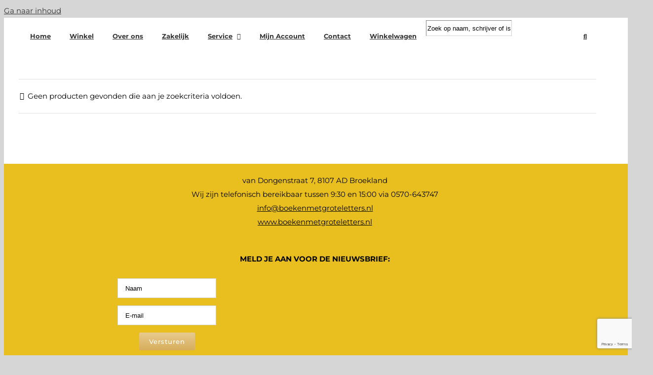

--- FILE ---
content_type: text/html; charset=utf-8
request_url: https://www.google.com/recaptcha/api2/anchor?ar=1&k=6LdhZVYcAAAAAJKe9aE04sM28ET47dne7NOU3deb&co=aHR0cHM6Ly9ib2VrZW5tZXRncm90ZWxldHRlcnMubmw6NDQz&hl=en&v=PoyoqOPhxBO7pBk68S4YbpHZ&size=invisible&anchor-ms=20000&execute-ms=30000&cb=b6h2uijdvzqd
body_size: 48645
content:
<!DOCTYPE HTML><html dir="ltr" lang="en"><head><meta http-equiv="Content-Type" content="text/html; charset=UTF-8">
<meta http-equiv="X-UA-Compatible" content="IE=edge">
<title>reCAPTCHA</title>
<style type="text/css">
/* cyrillic-ext */
@font-face {
  font-family: 'Roboto';
  font-style: normal;
  font-weight: 400;
  font-stretch: 100%;
  src: url(//fonts.gstatic.com/s/roboto/v48/KFO7CnqEu92Fr1ME7kSn66aGLdTylUAMa3GUBHMdazTgWw.woff2) format('woff2');
  unicode-range: U+0460-052F, U+1C80-1C8A, U+20B4, U+2DE0-2DFF, U+A640-A69F, U+FE2E-FE2F;
}
/* cyrillic */
@font-face {
  font-family: 'Roboto';
  font-style: normal;
  font-weight: 400;
  font-stretch: 100%;
  src: url(//fonts.gstatic.com/s/roboto/v48/KFO7CnqEu92Fr1ME7kSn66aGLdTylUAMa3iUBHMdazTgWw.woff2) format('woff2');
  unicode-range: U+0301, U+0400-045F, U+0490-0491, U+04B0-04B1, U+2116;
}
/* greek-ext */
@font-face {
  font-family: 'Roboto';
  font-style: normal;
  font-weight: 400;
  font-stretch: 100%;
  src: url(//fonts.gstatic.com/s/roboto/v48/KFO7CnqEu92Fr1ME7kSn66aGLdTylUAMa3CUBHMdazTgWw.woff2) format('woff2');
  unicode-range: U+1F00-1FFF;
}
/* greek */
@font-face {
  font-family: 'Roboto';
  font-style: normal;
  font-weight: 400;
  font-stretch: 100%;
  src: url(//fonts.gstatic.com/s/roboto/v48/KFO7CnqEu92Fr1ME7kSn66aGLdTylUAMa3-UBHMdazTgWw.woff2) format('woff2');
  unicode-range: U+0370-0377, U+037A-037F, U+0384-038A, U+038C, U+038E-03A1, U+03A3-03FF;
}
/* math */
@font-face {
  font-family: 'Roboto';
  font-style: normal;
  font-weight: 400;
  font-stretch: 100%;
  src: url(//fonts.gstatic.com/s/roboto/v48/KFO7CnqEu92Fr1ME7kSn66aGLdTylUAMawCUBHMdazTgWw.woff2) format('woff2');
  unicode-range: U+0302-0303, U+0305, U+0307-0308, U+0310, U+0312, U+0315, U+031A, U+0326-0327, U+032C, U+032F-0330, U+0332-0333, U+0338, U+033A, U+0346, U+034D, U+0391-03A1, U+03A3-03A9, U+03B1-03C9, U+03D1, U+03D5-03D6, U+03F0-03F1, U+03F4-03F5, U+2016-2017, U+2034-2038, U+203C, U+2040, U+2043, U+2047, U+2050, U+2057, U+205F, U+2070-2071, U+2074-208E, U+2090-209C, U+20D0-20DC, U+20E1, U+20E5-20EF, U+2100-2112, U+2114-2115, U+2117-2121, U+2123-214F, U+2190, U+2192, U+2194-21AE, U+21B0-21E5, U+21F1-21F2, U+21F4-2211, U+2213-2214, U+2216-22FF, U+2308-230B, U+2310, U+2319, U+231C-2321, U+2336-237A, U+237C, U+2395, U+239B-23B7, U+23D0, U+23DC-23E1, U+2474-2475, U+25AF, U+25B3, U+25B7, U+25BD, U+25C1, U+25CA, U+25CC, U+25FB, U+266D-266F, U+27C0-27FF, U+2900-2AFF, U+2B0E-2B11, U+2B30-2B4C, U+2BFE, U+3030, U+FF5B, U+FF5D, U+1D400-1D7FF, U+1EE00-1EEFF;
}
/* symbols */
@font-face {
  font-family: 'Roboto';
  font-style: normal;
  font-weight: 400;
  font-stretch: 100%;
  src: url(//fonts.gstatic.com/s/roboto/v48/KFO7CnqEu92Fr1ME7kSn66aGLdTylUAMaxKUBHMdazTgWw.woff2) format('woff2');
  unicode-range: U+0001-000C, U+000E-001F, U+007F-009F, U+20DD-20E0, U+20E2-20E4, U+2150-218F, U+2190, U+2192, U+2194-2199, U+21AF, U+21E6-21F0, U+21F3, U+2218-2219, U+2299, U+22C4-22C6, U+2300-243F, U+2440-244A, U+2460-24FF, U+25A0-27BF, U+2800-28FF, U+2921-2922, U+2981, U+29BF, U+29EB, U+2B00-2BFF, U+4DC0-4DFF, U+FFF9-FFFB, U+10140-1018E, U+10190-1019C, U+101A0, U+101D0-101FD, U+102E0-102FB, U+10E60-10E7E, U+1D2C0-1D2D3, U+1D2E0-1D37F, U+1F000-1F0FF, U+1F100-1F1AD, U+1F1E6-1F1FF, U+1F30D-1F30F, U+1F315, U+1F31C, U+1F31E, U+1F320-1F32C, U+1F336, U+1F378, U+1F37D, U+1F382, U+1F393-1F39F, U+1F3A7-1F3A8, U+1F3AC-1F3AF, U+1F3C2, U+1F3C4-1F3C6, U+1F3CA-1F3CE, U+1F3D4-1F3E0, U+1F3ED, U+1F3F1-1F3F3, U+1F3F5-1F3F7, U+1F408, U+1F415, U+1F41F, U+1F426, U+1F43F, U+1F441-1F442, U+1F444, U+1F446-1F449, U+1F44C-1F44E, U+1F453, U+1F46A, U+1F47D, U+1F4A3, U+1F4B0, U+1F4B3, U+1F4B9, U+1F4BB, U+1F4BF, U+1F4C8-1F4CB, U+1F4D6, U+1F4DA, U+1F4DF, U+1F4E3-1F4E6, U+1F4EA-1F4ED, U+1F4F7, U+1F4F9-1F4FB, U+1F4FD-1F4FE, U+1F503, U+1F507-1F50B, U+1F50D, U+1F512-1F513, U+1F53E-1F54A, U+1F54F-1F5FA, U+1F610, U+1F650-1F67F, U+1F687, U+1F68D, U+1F691, U+1F694, U+1F698, U+1F6AD, U+1F6B2, U+1F6B9-1F6BA, U+1F6BC, U+1F6C6-1F6CF, U+1F6D3-1F6D7, U+1F6E0-1F6EA, U+1F6F0-1F6F3, U+1F6F7-1F6FC, U+1F700-1F7FF, U+1F800-1F80B, U+1F810-1F847, U+1F850-1F859, U+1F860-1F887, U+1F890-1F8AD, U+1F8B0-1F8BB, U+1F8C0-1F8C1, U+1F900-1F90B, U+1F93B, U+1F946, U+1F984, U+1F996, U+1F9E9, U+1FA00-1FA6F, U+1FA70-1FA7C, U+1FA80-1FA89, U+1FA8F-1FAC6, U+1FACE-1FADC, U+1FADF-1FAE9, U+1FAF0-1FAF8, U+1FB00-1FBFF;
}
/* vietnamese */
@font-face {
  font-family: 'Roboto';
  font-style: normal;
  font-weight: 400;
  font-stretch: 100%;
  src: url(//fonts.gstatic.com/s/roboto/v48/KFO7CnqEu92Fr1ME7kSn66aGLdTylUAMa3OUBHMdazTgWw.woff2) format('woff2');
  unicode-range: U+0102-0103, U+0110-0111, U+0128-0129, U+0168-0169, U+01A0-01A1, U+01AF-01B0, U+0300-0301, U+0303-0304, U+0308-0309, U+0323, U+0329, U+1EA0-1EF9, U+20AB;
}
/* latin-ext */
@font-face {
  font-family: 'Roboto';
  font-style: normal;
  font-weight: 400;
  font-stretch: 100%;
  src: url(//fonts.gstatic.com/s/roboto/v48/KFO7CnqEu92Fr1ME7kSn66aGLdTylUAMa3KUBHMdazTgWw.woff2) format('woff2');
  unicode-range: U+0100-02BA, U+02BD-02C5, U+02C7-02CC, U+02CE-02D7, U+02DD-02FF, U+0304, U+0308, U+0329, U+1D00-1DBF, U+1E00-1E9F, U+1EF2-1EFF, U+2020, U+20A0-20AB, U+20AD-20C0, U+2113, U+2C60-2C7F, U+A720-A7FF;
}
/* latin */
@font-face {
  font-family: 'Roboto';
  font-style: normal;
  font-weight: 400;
  font-stretch: 100%;
  src: url(//fonts.gstatic.com/s/roboto/v48/KFO7CnqEu92Fr1ME7kSn66aGLdTylUAMa3yUBHMdazQ.woff2) format('woff2');
  unicode-range: U+0000-00FF, U+0131, U+0152-0153, U+02BB-02BC, U+02C6, U+02DA, U+02DC, U+0304, U+0308, U+0329, U+2000-206F, U+20AC, U+2122, U+2191, U+2193, U+2212, U+2215, U+FEFF, U+FFFD;
}
/* cyrillic-ext */
@font-face {
  font-family: 'Roboto';
  font-style: normal;
  font-weight: 500;
  font-stretch: 100%;
  src: url(//fonts.gstatic.com/s/roboto/v48/KFO7CnqEu92Fr1ME7kSn66aGLdTylUAMa3GUBHMdazTgWw.woff2) format('woff2');
  unicode-range: U+0460-052F, U+1C80-1C8A, U+20B4, U+2DE0-2DFF, U+A640-A69F, U+FE2E-FE2F;
}
/* cyrillic */
@font-face {
  font-family: 'Roboto';
  font-style: normal;
  font-weight: 500;
  font-stretch: 100%;
  src: url(//fonts.gstatic.com/s/roboto/v48/KFO7CnqEu92Fr1ME7kSn66aGLdTylUAMa3iUBHMdazTgWw.woff2) format('woff2');
  unicode-range: U+0301, U+0400-045F, U+0490-0491, U+04B0-04B1, U+2116;
}
/* greek-ext */
@font-face {
  font-family: 'Roboto';
  font-style: normal;
  font-weight: 500;
  font-stretch: 100%;
  src: url(//fonts.gstatic.com/s/roboto/v48/KFO7CnqEu92Fr1ME7kSn66aGLdTylUAMa3CUBHMdazTgWw.woff2) format('woff2');
  unicode-range: U+1F00-1FFF;
}
/* greek */
@font-face {
  font-family: 'Roboto';
  font-style: normal;
  font-weight: 500;
  font-stretch: 100%;
  src: url(//fonts.gstatic.com/s/roboto/v48/KFO7CnqEu92Fr1ME7kSn66aGLdTylUAMa3-UBHMdazTgWw.woff2) format('woff2');
  unicode-range: U+0370-0377, U+037A-037F, U+0384-038A, U+038C, U+038E-03A1, U+03A3-03FF;
}
/* math */
@font-face {
  font-family: 'Roboto';
  font-style: normal;
  font-weight: 500;
  font-stretch: 100%;
  src: url(//fonts.gstatic.com/s/roboto/v48/KFO7CnqEu92Fr1ME7kSn66aGLdTylUAMawCUBHMdazTgWw.woff2) format('woff2');
  unicode-range: U+0302-0303, U+0305, U+0307-0308, U+0310, U+0312, U+0315, U+031A, U+0326-0327, U+032C, U+032F-0330, U+0332-0333, U+0338, U+033A, U+0346, U+034D, U+0391-03A1, U+03A3-03A9, U+03B1-03C9, U+03D1, U+03D5-03D6, U+03F0-03F1, U+03F4-03F5, U+2016-2017, U+2034-2038, U+203C, U+2040, U+2043, U+2047, U+2050, U+2057, U+205F, U+2070-2071, U+2074-208E, U+2090-209C, U+20D0-20DC, U+20E1, U+20E5-20EF, U+2100-2112, U+2114-2115, U+2117-2121, U+2123-214F, U+2190, U+2192, U+2194-21AE, U+21B0-21E5, U+21F1-21F2, U+21F4-2211, U+2213-2214, U+2216-22FF, U+2308-230B, U+2310, U+2319, U+231C-2321, U+2336-237A, U+237C, U+2395, U+239B-23B7, U+23D0, U+23DC-23E1, U+2474-2475, U+25AF, U+25B3, U+25B7, U+25BD, U+25C1, U+25CA, U+25CC, U+25FB, U+266D-266F, U+27C0-27FF, U+2900-2AFF, U+2B0E-2B11, U+2B30-2B4C, U+2BFE, U+3030, U+FF5B, U+FF5D, U+1D400-1D7FF, U+1EE00-1EEFF;
}
/* symbols */
@font-face {
  font-family: 'Roboto';
  font-style: normal;
  font-weight: 500;
  font-stretch: 100%;
  src: url(//fonts.gstatic.com/s/roboto/v48/KFO7CnqEu92Fr1ME7kSn66aGLdTylUAMaxKUBHMdazTgWw.woff2) format('woff2');
  unicode-range: U+0001-000C, U+000E-001F, U+007F-009F, U+20DD-20E0, U+20E2-20E4, U+2150-218F, U+2190, U+2192, U+2194-2199, U+21AF, U+21E6-21F0, U+21F3, U+2218-2219, U+2299, U+22C4-22C6, U+2300-243F, U+2440-244A, U+2460-24FF, U+25A0-27BF, U+2800-28FF, U+2921-2922, U+2981, U+29BF, U+29EB, U+2B00-2BFF, U+4DC0-4DFF, U+FFF9-FFFB, U+10140-1018E, U+10190-1019C, U+101A0, U+101D0-101FD, U+102E0-102FB, U+10E60-10E7E, U+1D2C0-1D2D3, U+1D2E0-1D37F, U+1F000-1F0FF, U+1F100-1F1AD, U+1F1E6-1F1FF, U+1F30D-1F30F, U+1F315, U+1F31C, U+1F31E, U+1F320-1F32C, U+1F336, U+1F378, U+1F37D, U+1F382, U+1F393-1F39F, U+1F3A7-1F3A8, U+1F3AC-1F3AF, U+1F3C2, U+1F3C4-1F3C6, U+1F3CA-1F3CE, U+1F3D4-1F3E0, U+1F3ED, U+1F3F1-1F3F3, U+1F3F5-1F3F7, U+1F408, U+1F415, U+1F41F, U+1F426, U+1F43F, U+1F441-1F442, U+1F444, U+1F446-1F449, U+1F44C-1F44E, U+1F453, U+1F46A, U+1F47D, U+1F4A3, U+1F4B0, U+1F4B3, U+1F4B9, U+1F4BB, U+1F4BF, U+1F4C8-1F4CB, U+1F4D6, U+1F4DA, U+1F4DF, U+1F4E3-1F4E6, U+1F4EA-1F4ED, U+1F4F7, U+1F4F9-1F4FB, U+1F4FD-1F4FE, U+1F503, U+1F507-1F50B, U+1F50D, U+1F512-1F513, U+1F53E-1F54A, U+1F54F-1F5FA, U+1F610, U+1F650-1F67F, U+1F687, U+1F68D, U+1F691, U+1F694, U+1F698, U+1F6AD, U+1F6B2, U+1F6B9-1F6BA, U+1F6BC, U+1F6C6-1F6CF, U+1F6D3-1F6D7, U+1F6E0-1F6EA, U+1F6F0-1F6F3, U+1F6F7-1F6FC, U+1F700-1F7FF, U+1F800-1F80B, U+1F810-1F847, U+1F850-1F859, U+1F860-1F887, U+1F890-1F8AD, U+1F8B0-1F8BB, U+1F8C0-1F8C1, U+1F900-1F90B, U+1F93B, U+1F946, U+1F984, U+1F996, U+1F9E9, U+1FA00-1FA6F, U+1FA70-1FA7C, U+1FA80-1FA89, U+1FA8F-1FAC6, U+1FACE-1FADC, U+1FADF-1FAE9, U+1FAF0-1FAF8, U+1FB00-1FBFF;
}
/* vietnamese */
@font-face {
  font-family: 'Roboto';
  font-style: normal;
  font-weight: 500;
  font-stretch: 100%;
  src: url(//fonts.gstatic.com/s/roboto/v48/KFO7CnqEu92Fr1ME7kSn66aGLdTylUAMa3OUBHMdazTgWw.woff2) format('woff2');
  unicode-range: U+0102-0103, U+0110-0111, U+0128-0129, U+0168-0169, U+01A0-01A1, U+01AF-01B0, U+0300-0301, U+0303-0304, U+0308-0309, U+0323, U+0329, U+1EA0-1EF9, U+20AB;
}
/* latin-ext */
@font-face {
  font-family: 'Roboto';
  font-style: normal;
  font-weight: 500;
  font-stretch: 100%;
  src: url(//fonts.gstatic.com/s/roboto/v48/KFO7CnqEu92Fr1ME7kSn66aGLdTylUAMa3KUBHMdazTgWw.woff2) format('woff2');
  unicode-range: U+0100-02BA, U+02BD-02C5, U+02C7-02CC, U+02CE-02D7, U+02DD-02FF, U+0304, U+0308, U+0329, U+1D00-1DBF, U+1E00-1E9F, U+1EF2-1EFF, U+2020, U+20A0-20AB, U+20AD-20C0, U+2113, U+2C60-2C7F, U+A720-A7FF;
}
/* latin */
@font-face {
  font-family: 'Roboto';
  font-style: normal;
  font-weight: 500;
  font-stretch: 100%;
  src: url(//fonts.gstatic.com/s/roboto/v48/KFO7CnqEu92Fr1ME7kSn66aGLdTylUAMa3yUBHMdazQ.woff2) format('woff2');
  unicode-range: U+0000-00FF, U+0131, U+0152-0153, U+02BB-02BC, U+02C6, U+02DA, U+02DC, U+0304, U+0308, U+0329, U+2000-206F, U+20AC, U+2122, U+2191, U+2193, U+2212, U+2215, U+FEFF, U+FFFD;
}
/* cyrillic-ext */
@font-face {
  font-family: 'Roboto';
  font-style: normal;
  font-weight: 900;
  font-stretch: 100%;
  src: url(//fonts.gstatic.com/s/roboto/v48/KFO7CnqEu92Fr1ME7kSn66aGLdTylUAMa3GUBHMdazTgWw.woff2) format('woff2');
  unicode-range: U+0460-052F, U+1C80-1C8A, U+20B4, U+2DE0-2DFF, U+A640-A69F, U+FE2E-FE2F;
}
/* cyrillic */
@font-face {
  font-family: 'Roboto';
  font-style: normal;
  font-weight: 900;
  font-stretch: 100%;
  src: url(//fonts.gstatic.com/s/roboto/v48/KFO7CnqEu92Fr1ME7kSn66aGLdTylUAMa3iUBHMdazTgWw.woff2) format('woff2');
  unicode-range: U+0301, U+0400-045F, U+0490-0491, U+04B0-04B1, U+2116;
}
/* greek-ext */
@font-face {
  font-family: 'Roboto';
  font-style: normal;
  font-weight: 900;
  font-stretch: 100%;
  src: url(//fonts.gstatic.com/s/roboto/v48/KFO7CnqEu92Fr1ME7kSn66aGLdTylUAMa3CUBHMdazTgWw.woff2) format('woff2');
  unicode-range: U+1F00-1FFF;
}
/* greek */
@font-face {
  font-family: 'Roboto';
  font-style: normal;
  font-weight: 900;
  font-stretch: 100%;
  src: url(//fonts.gstatic.com/s/roboto/v48/KFO7CnqEu92Fr1ME7kSn66aGLdTylUAMa3-UBHMdazTgWw.woff2) format('woff2');
  unicode-range: U+0370-0377, U+037A-037F, U+0384-038A, U+038C, U+038E-03A1, U+03A3-03FF;
}
/* math */
@font-face {
  font-family: 'Roboto';
  font-style: normal;
  font-weight: 900;
  font-stretch: 100%;
  src: url(//fonts.gstatic.com/s/roboto/v48/KFO7CnqEu92Fr1ME7kSn66aGLdTylUAMawCUBHMdazTgWw.woff2) format('woff2');
  unicode-range: U+0302-0303, U+0305, U+0307-0308, U+0310, U+0312, U+0315, U+031A, U+0326-0327, U+032C, U+032F-0330, U+0332-0333, U+0338, U+033A, U+0346, U+034D, U+0391-03A1, U+03A3-03A9, U+03B1-03C9, U+03D1, U+03D5-03D6, U+03F0-03F1, U+03F4-03F5, U+2016-2017, U+2034-2038, U+203C, U+2040, U+2043, U+2047, U+2050, U+2057, U+205F, U+2070-2071, U+2074-208E, U+2090-209C, U+20D0-20DC, U+20E1, U+20E5-20EF, U+2100-2112, U+2114-2115, U+2117-2121, U+2123-214F, U+2190, U+2192, U+2194-21AE, U+21B0-21E5, U+21F1-21F2, U+21F4-2211, U+2213-2214, U+2216-22FF, U+2308-230B, U+2310, U+2319, U+231C-2321, U+2336-237A, U+237C, U+2395, U+239B-23B7, U+23D0, U+23DC-23E1, U+2474-2475, U+25AF, U+25B3, U+25B7, U+25BD, U+25C1, U+25CA, U+25CC, U+25FB, U+266D-266F, U+27C0-27FF, U+2900-2AFF, U+2B0E-2B11, U+2B30-2B4C, U+2BFE, U+3030, U+FF5B, U+FF5D, U+1D400-1D7FF, U+1EE00-1EEFF;
}
/* symbols */
@font-face {
  font-family: 'Roboto';
  font-style: normal;
  font-weight: 900;
  font-stretch: 100%;
  src: url(//fonts.gstatic.com/s/roboto/v48/KFO7CnqEu92Fr1ME7kSn66aGLdTylUAMaxKUBHMdazTgWw.woff2) format('woff2');
  unicode-range: U+0001-000C, U+000E-001F, U+007F-009F, U+20DD-20E0, U+20E2-20E4, U+2150-218F, U+2190, U+2192, U+2194-2199, U+21AF, U+21E6-21F0, U+21F3, U+2218-2219, U+2299, U+22C4-22C6, U+2300-243F, U+2440-244A, U+2460-24FF, U+25A0-27BF, U+2800-28FF, U+2921-2922, U+2981, U+29BF, U+29EB, U+2B00-2BFF, U+4DC0-4DFF, U+FFF9-FFFB, U+10140-1018E, U+10190-1019C, U+101A0, U+101D0-101FD, U+102E0-102FB, U+10E60-10E7E, U+1D2C0-1D2D3, U+1D2E0-1D37F, U+1F000-1F0FF, U+1F100-1F1AD, U+1F1E6-1F1FF, U+1F30D-1F30F, U+1F315, U+1F31C, U+1F31E, U+1F320-1F32C, U+1F336, U+1F378, U+1F37D, U+1F382, U+1F393-1F39F, U+1F3A7-1F3A8, U+1F3AC-1F3AF, U+1F3C2, U+1F3C4-1F3C6, U+1F3CA-1F3CE, U+1F3D4-1F3E0, U+1F3ED, U+1F3F1-1F3F3, U+1F3F5-1F3F7, U+1F408, U+1F415, U+1F41F, U+1F426, U+1F43F, U+1F441-1F442, U+1F444, U+1F446-1F449, U+1F44C-1F44E, U+1F453, U+1F46A, U+1F47D, U+1F4A3, U+1F4B0, U+1F4B3, U+1F4B9, U+1F4BB, U+1F4BF, U+1F4C8-1F4CB, U+1F4D6, U+1F4DA, U+1F4DF, U+1F4E3-1F4E6, U+1F4EA-1F4ED, U+1F4F7, U+1F4F9-1F4FB, U+1F4FD-1F4FE, U+1F503, U+1F507-1F50B, U+1F50D, U+1F512-1F513, U+1F53E-1F54A, U+1F54F-1F5FA, U+1F610, U+1F650-1F67F, U+1F687, U+1F68D, U+1F691, U+1F694, U+1F698, U+1F6AD, U+1F6B2, U+1F6B9-1F6BA, U+1F6BC, U+1F6C6-1F6CF, U+1F6D3-1F6D7, U+1F6E0-1F6EA, U+1F6F0-1F6F3, U+1F6F7-1F6FC, U+1F700-1F7FF, U+1F800-1F80B, U+1F810-1F847, U+1F850-1F859, U+1F860-1F887, U+1F890-1F8AD, U+1F8B0-1F8BB, U+1F8C0-1F8C1, U+1F900-1F90B, U+1F93B, U+1F946, U+1F984, U+1F996, U+1F9E9, U+1FA00-1FA6F, U+1FA70-1FA7C, U+1FA80-1FA89, U+1FA8F-1FAC6, U+1FACE-1FADC, U+1FADF-1FAE9, U+1FAF0-1FAF8, U+1FB00-1FBFF;
}
/* vietnamese */
@font-face {
  font-family: 'Roboto';
  font-style: normal;
  font-weight: 900;
  font-stretch: 100%;
  src: url(//fonts.gstatic.com/s/roboto/v48/KFO7CnqEu92Fr1ME7kSn66aGLdTylUAMa3OUBHMdazTgWw.woff2) format('woff2');
  unicode-range: U+0102-0103, U+0110-0111, U+0128-0129, U+0168-0169, U+01A0-01A1, U+01AF-01B0, U+0300-0301, U+0303-0304, U+0308-0309, U+0323, U+0329, U+1EA0-1EF9, U+20AB;
}
/* latin-ext */
@font-face {
  font-family: 'Roboto';
  font-style: normal;
  font-weight: 900;
  font-stretch: 100%;
  src: url(//fonts.gstatic.com/s/roboto/v48/KFO7CnqEu92Fr1ME7kSn66aGLdTylUAMa3KUBHMdazTgWw.woff2) format('woff2');
  unicode-range: U+0100-02BA, U+02BD-02C5, U+02C7-02CC, U+02CE-02D7, U+02DD-02FF, U+0304, U+0308, U+0329, U+1D00-1DBF, U+1E00-1E9F, U+1EF2-1EFF, U+2020, U+20A0-20AB, U+20AD-20C0, U+2113, U+2C60-2C7F, U+A720-A7FF;
}
/* latin */
@font-face {
  font-family: 'Roboto';
  font-style: normal;
  font-weight: 900;
  font-stretch: 100%;
  src: url(//fonts.gstatic.com/s/roboto/v48/KFO7CnqEu92Fr1ME7kSn66aGLdTylUAMa3yUBHMdazQ.woff2) format('woff2');
  unicode-range: U+0000-00FF, U+0131, U+0152-0153, U+02BB-02BC, U+02C6, U+02DA, U+02DC, U+0304, U+0308, U+0329, U+2000-206F, U+20AC, U+2122, U+2191, U+2193, U+2212, U+2215, U+FEFF, U+FFFD;
}

</style>
<link rel="stylesheet" type="text/css" href="https://www.gstatic.com/recaptcha/releases/PoyoqOPhxBO7pBk68S4YbpHZ/styles__ltr.css">
<script nonce="-q1MYHSlwVGyy9MzDHTBTQ" type="text/javascript">window['__recaptcha_api'] = 'https://www.google.com/recaptcha/api2/';</script>
<script type="text/javascript" src="https://www.gstatic.com/recaptcha/releases/PoyoqOPhxBO7pBk68S4YbpHZ/recaptcha__en.js" nonce="-q1MYHSlwVGyy9MzDHTBTQ">
      
    </script></head>
<body><div id="rc-anchor-alert" class="rc-anchor-alert"></div>
<input type="hidden" id="recaptcha-token" value="[base64]">
<script type="text/javascript" nonce="-q1MYHSlwVGyy9MzDHTBTQ">
      recaptcha.anchor.Main.init("[\x22ainput\x22,[\x22bgdata\x22,\x22\x22,\[base64]/[base64]/[base64]/[base64]/[base64]/[base64]/[base64]/[base64]/[base64]/[base64]\\u003d\x22,\[base64]\x22,\[base64]/DgCrCvsO0wrZCw6XCs1wew5TDsTMhcMK3V2LDuWLDgT3DmgHCv8K6w7kDU8K1acOqOcK1M8O9woXCksKbw7VEw4h1w7h2Tm3DjGzDhsKHbsOmw5kEw7bDnU7Dg8OkAnE5H8OKK8K8A2zCsMOPPyofOsO3wo5OHHXDgklHwo0Ka8K+C2Q3w4/[base64]/Y8K9EcO7wo3DjU7CnDDClMOZfsO1QA7Cg8Kqwr3CqVkSwoJzw5EBJsKUwrEgWi/CqVYsXxdSQMKnwoHCtSlJeEQfwpnCkcKQXcOewrrDvXHDm2zCtMOEwq8AWTt5w704GsKZMcOCw57DonIqccK+wp1XYcOewq/Dvh/[base64]/DqkpVw6zCkg3DhhzDiMOVwqkyf2bCn8KqYh1zwrQ3wp8ww63ClcK/VBpuwoLCisKsw74RZWLDksO8w4DChUhhw4vDkcK+HjBxdcOtFsOxw4nDtiPDlsOcwpXCucODFsO5VcKlAMOww63Ct0XDlFZEwpvCp35ULQJawqAoVFc5wqTCt3LDqcKsKcORa8OcT8OdwrXCncKCdMOvwqjCmsOoeMOhw4/DpMKbLRzDpTXDrUnDmQp2RSEEwobDlD3CpMOHw4fCjsKywoVJD8KgwopOEDBywplVw4R7wpLDoXYowpXCmzMHN8OowpDCrMKyR37CjMOQCsOCLsKNOA0WMHfDssKoBsK0woNrw5PCojU4wowLw7/CtsKyaT5tRD84wo3DhR/Dpm3ClW3DrsOxMcKew5zDiALDnsKidhDChjguw6M3a8KJwp/DusKeLsO2wq/CgsKJX0XCvEzCuCjCkEnDgzwow7AsZcOcAsK8w7MuVMKfwovCi8KYw6w9BVrDk8OYG0MfMcOQdcOIfgnCrEXCrsOzw5QpOVrCrlV4wrkWDcObQHdBwo3CmcO7AcKRwpbCvClgLcKJcnkBRcKvUWTDkMOJUHPDosK9wp11XsKzw5bDl8OcE1wPRRfDiU0FP8K6TG/ClMOhwr7CvsO4IsKcw7FFVsK5e8K3eTQcLT/DsVUbwr12wprDocOjI8O0QcO3e19adijCi2QMwqfCiHLDuQtoe3gfw4hTY8K7w6pzfljCr8KBfsKDE8O1BMK7ck9YTijDk3HDisO1VMKPe8ORw4XCnR/DjsOZZyFSOH7Ct8KVSxYgE0IlFMKMw6zDkgnDohPDvTJtwqEuwpnDix/ClhVbYsO5w5zDs0fDssK4AzbCkQF/wq/CkMOzwpM6wrAYXsK8wpLDkMOqfXhiaTPCsBUWwok/wqNaGcKzw7zDqcOMw5gjw7cybz0aU3bCrsK7JRjDt8OjRMKXXDfCm8Kiw4/Dv8OIF8Oiwp8YERcVwrfDrcOnVFPDpcOUw7LCkcOuwrYyMcOISFw2OWxJF8OMWsKmcMOYdj3CsFXDhMOfw61KZRbDjcOJw7PDgSVSR8O4w6R1w6ROwq5DwpfCvyYQQxTCjVHDscOKHMKgwotywpvCucORwpPDlMKPN3x1GUjDiVYQwpzDpCh4FsO4GcKfw6DDmsO/wqLDuMKcwrg/SsOhwqbCtcKRXMKjw4o/d8KiwrrCpMOASMOIEwHCjj/Dj8Osw41ZfU0zYsKfw5zCucK8wq1Tw6AIw6YqwrQnwrw6w4UTJMKrDkQRwo/CgsOkwqTCusKeJjEFwovClsOzw71GXQrDlsOGwqMQfMKkailOLMK4CA1Ew6JVGcOaAghSVcK+wrdxG8KNbxLCmWQcw45dwpHDv8Ouw77CuVnCi8KTBsKHwrXCvcKnWADDlsKGwqrCvDfCklc/w77DhiUBw7F1TRrCpcKiwrbDrmPCpG3CscKwwo1tw7A8w5A2wp8ZwqXDoTocHsOrR8OLw5rCkA5dw4JPwr8LIMODwrTCuA/CtcK2MsOGVcKVwrXDnHPDriB/wr7CscO4w6IswoVBw6bCqsO+Tg7Drlp7J2bCjDXCnj7CvRtYADfCksKmBjlUwqDCnUvDjMOBJcKaNlFZVsOtfMK4w6zCkH/Cr8KePsOMw5HCjMKnw6hsGXPClcKvw5Jxw4nDq8OIOcK9X8Ksw4vDi8OOwpsedMOOSsK/a8Oowokww6ZmZWh1fxfCocKeJWrDiMOJw7hvw4XDhcO0ZELDqHtiwpHCkCwELVALJMKNasK7aEl6w4/[base64]/Dm0/DomLCk8OBwqVDfVECw55UZ8K5Z2ELwr8qMMKiw5XCpDlcbsKYWcK8JcKHOsOzbSjDgAPClsKdfsKCUVhow6FeBgHDr8Kww7QSaMKHFMKPw6/DpkfCiw3DqyxuI8K2EcKqwovDjW7CuSk2UADDrkE9w599wqpSwqzCj3/ChMOILDDCi8OSwqxEGMK2wqbDoEjCkcKTwr4Tw69dWsKQKMOSIMK2e8KcNsOEWnTCnmPChcOdw4HDqTPCqiIaw40KNX7DtMKiwq3CosOudVvDoC/[base64]/[base64]/w5VcaDpow514wrlrfQQKBEnCkcKYbkLDtsKewojCrzTDvcKnwpfDmikRbTACw6fDkMKyM0kaw4NFCmYMBAfDti4Fwo/CsMOaE0FpSUxSw6jCswzDmxTDksOPwo7DjQhLw6Z0w5AndMO2w7PDnXNCwoYpBldBw54tKcOyKg7DhzU6w7Asw6/[base64]/[base64]/DosOVIHxPw5fCrcOvwqtaw73Cv8OMwrLDlMKHGlvDoVvCilLCpEXCg8KybnbDjlJYVsOWw6ZKKMKDdMKgw7A+w5LCln/DmCBkw4jCjcO0w6MxdMKOHw8YG8OsGWHCsCPDi8OPaCQjdcKNX2UxwqJXPTHDpVQcEinCscOqwoYASGzCj3/Cq2HCtSAaw6l1w5vCh8KJwrnDpMOyw7XDgUrDnMO9A1TDusKtGcOmw5QjO8KGNcO6w7V2wrE8FSfCly/DtEt6ZcOJJDvCnhbDhiofXy8tw4Y5w6JiwqU9w4XDvGXDrsKbw4kNXMKpfmfCkFRUwpLDjsOwA1ZRYcKhPMO8WUbDjMKnLj1xw68yEsKST8KJZ09DFcK6w4PDgHsswr0BworCpEHCky3CsQUOYVDCpcOxwrHCssOKSUXCg8OvFQ83QEEkw5PCqMKna8KzaA/[base64]/DrU1qGcOtwqo+w5ZUOsKyZDhjwonCkTR7aTscw57Dk8KkJTXCrcKPwobDk8OKw6AeAEE9wpPCp8K3w65eIsK9w43DqMKZL8KAw7LCvsKwwqbCs1AADcK/wptGw5lQP8KVwqrCmcKIAhXCmsOLcSjCg8KuXBXCu8K9w6/CgmzDuwfCgMOuwoNiw4/CncO0JU3CjyjCrV7Dv8O1woXDtTPDolwxw6w/PsOUBsO9wqLDlRbDozjDjQbDkDdTCUBJwpEhwprCvSU3QMOlAcOqw5BrUw0Cwrw1LnvClSfCpsKKwrnDpcKrw7c5wo9XwolJWsOGw7UawqrDscOew6xBw5HDpsKpA8OeLMK+AMKyaSwhwr1Ew6B1BcKCwo1/eljCn8KFFcONbFPDn8K/wonCl3vDrsKGw6gUw4kywqIiwoXCjm8AfcK+YXQhM8Kyw7ovQDUFwoTCpRrCiTVEw53Dm0jDqlXCu0x+w6MWwrrDoUlWNGrClEbDgsKswq46wqBJP8Oqw6LDoVHDh8Ovwqpfw4/[base64]/DrcK0amlyVHcWJ8O+wotWw5M/w4AOw7t8w6XCv31pE8Otw4BeacOVwo/CmxU1w7rClG/[base64]/Dp8KVVj/CvVrCtsK1wq8tQcOWIAxFw6Udw4jCs8Kfw6I1HhpvwqLDu8OfIcKWwrbDm8OJw7Zbw6wVKzgZHh7DnMKGXmXChcOzwpLCmkLCjyvCvcKIfMOewpJTwqPDtCtzZF1Vw7nCqQjCm8KIw73Cijc/wrc9wqJmfMOvw5XDgcOUI8Onwphxw7R6w4dVRk4kDw3Ckw3DukjDsMKmEcKuGCM3w7FnL8Omcgh4wrrDo8KHQEnCqMKRH1VFUMK+C8OWKFTDnEg+w71COl/DogIzN2vCgcK3E8OAw53Dv0kIw7U6w500wp3DhD9BwqbDscO+w5hdwpnDscKQw50+esOtw5/DsBAzQsKGFcO5K18SwrhycTrDh8KeTcKWw5oFM8OQUD3CkhPDtsOnwpHCt8KGwpVNEsKtV8K1wq7Dt8Kxw7Jkw73CuDLCt8Omwo9oVDlvZAkTwpnDtcOaNsOAQsOyCBDCoX/Cs8Kuw6Aaw4oBDsOvUz1hwrrCksKnYytPSXPDlsKwUnHChH1PeMKjQcOcUxZ/wqnDj8OPwofDgBwqYcOTw43CqsK5w6cCw7Jrwr9xwrzDvcO4WcOsZsOWw7wXwqUpA8KwGWcvw5bDqgsew77CoGwewrPClFvCkE0ww43CrsOnw596OSjDo8KZwoopDMO0WcKLw6UJM8OkM0sjaXvDrcKRAMO8ZcO7aC9/DsOyKcKFQlF+ISzDs8K3w4FhTsOfbVYSGkRew4rClsOAUU7Dti/Djg/DkRPCvcKzw5Q3LMOQw4DCljXCnMOKQgvDvXMnXBUQSsKPQsKHcT3Diydkw7UqTwjDuMK2w7/CocOJDScOw73Dn0xkTQTCusKQwrHCsMKVw5DCncOWw4zDscOIw4ZWaVfDqsKOLWoKM8OOw7YIw5jDn8Oyw5zDq0/DhMK9woLDo8KBwpULa8KCNXnDvcKCUMKXbsOBw5nDlBJWwq9UwoIrUsKqFhHDksK3w6XCv3vDvMKJwpPCnsO7TBAqw4bCncK4wqrDn0N/[base64]/CtCvDvl0kw5DDk359cj54HFHDkiRuCsOSZ1vDlsO+wqlrYzROwo4JwrpJKVvCrMKsc3VXSWwfwojCrMKoEDXDsHLDu2ACScOLVMKTw4cwwqLCgcOsw5fChMOdwp82H8K8w6ZmHMK4w4TDtmzCi8OOwr3CsmJiw43CmmjCmRnCg8KWWQ/DqThAw4DDm1cew6HCo8Kcw5zDgGrChMOGwpMDwpHCnljDvsKeaQsLw6PDog7DlcK2Q8KFWcOrFCLDqElJXsOJRMKvKU3Cp8Kfw6I1H1rDlhwxQMKZw6vDnMKWH8OhZsOUMsKtw7LCnEzDvyHDhMKucsK/woN4woDCgClndBHDohXCuVt8VVJlwrvDhUbDvcK6Lz/DgcO7bcKbdsKYcTjCuMOgwozDpMO2CjLClkLDrW8Ow5rCrMKNw4DCv8KJwqN0ZifCvsKyw6pKEMOMw63DoR7DvMOAwrDDlk9WZ8ORwpMbIcKpwo/DtFR9DF/DkWMSw5nDssK8w7wPAzLCvktaw7TCvCMXfh3Di2dZEMO1w7h+J8OgQRJ9w5vCmMKgw57Dk8OGw7zCvlDDm8KLw6vCt0TDtsKiw6vCgMKRw7wEBTjDn8OQw7zDqsOAPjMBHnLDt8Osw40WW8Oke8Oiw5wWZMOnw7N7woHDocOTwo/DmcK6wrXCpHjDkw/[base64]/fQs4w5LCssO3eMO6wrXDj8OiIsOcw5ZicMO7Bh3Ci1nDnFPCh8Kowr7CjgUawqgWSsKHG8K7S8OFMMOZAGjDv8Oqw5VnCi3CsAxIw43Dkxllw4gYfltzwq0mwp9rwq3CrsKSSMO3TRYPwqkePMKGw53CgMK6YzvCln8MwqU7w53DjMKcB1jCkcK/aXrDsMO1wqfCtsK6wqPDr8KtbcKXDV3Dk8OOLcKDw5FlZBfDtsKzwp0ee8KkwqLDhBYPQsORdMKkw6LCjcKWEXzCkMKIHsKCw43CiQjCgj/Dl8OJDy49wr/[base64]/[base64]/IsKLfALCs1DCgBTCgsKhOyfCm8KUD2wfwpPCmTfCncKvwprCnxDDl39+wolWbcKZS1MGw5k3BxXDn8K4w4tHwo8UOHXCqlBEwo93wp7Crm/Co8Kxw5Bcdi3DqRLDusKpAsKiwqdTw5kTKsKzw7zChUjCuxLDrcKLb8KESinDkCN5fcOIAwVDw5/CrMObCxnDq8KdwoBGbAHCtsKAw5jDpsKnw7d0PQvCogHCh8O2YWBISMOEM8K+wpfCjcKMJQh+woMdwpHCo8OzRcOpRMK7wrZ9UAnCqj8NdcODwpJxw5nDm8KwR8K0wqTCsTtZTjnCnsKhwrzDqjbDk8ODOMONC8O1HmrDqMO3w53DmsOgw4PCtcK+Dw/DrW1DwqYqdsKRZsOkbCPCri5iVTsEwr7CtWUfWTxfecOqKcKAwqN9wrJLeMKIPh3CixvDl8KTVWjDgxFlAsKEwpXDsH3Dv8KFwrlrQjnDlcO3wqbCqwMYw57DlgPDlcOMw7jDqy7DnlPDtMK8w71LGsOCIsK/w4NLZ1DDhRcjZMOqwocUwqbDkifDo03DvsKOwqTDm0zDt8KIw4HDqMKqVnZVV8KmwpXCqsOhTW/DgVHCl8OORXbCm8KDVcOowpfDo3/DncOYw4XCkSlSw68vw7rCssOmwp/Du0VFIy/DvGXCvMKgCcKKJC5+OwhqX8KzwolMwrDCpmI/w7V+wrJ2GFtQw4EoGyXCnE/DvwJFwpkLw77CgMKLZsK/ASYSwr3ClcOkEgB2woAhw7ZSVwTDqsOXw7VNRsOfwqXDsSF4GcOgwrPDp210wqNyJ8OqclDCrF3Cs8ONw7Bdw5zCsMKKwrrCoMKgUG3DkcKNwpRTa8OPw53DmyF0wo0qHSYOwqpDw4/[base64]/DtMORGcKyw5rCmQXDhMKNMTUwVsKxw47CvyMQRjHDunLCri4Iw4rCh8ODbDDCoQMWB8Kpw73Dvh/DjsOHwoJCwrpnDUQ3eWFRw5LCisKawrNPFk/DohHCjcOgw4fDuRbDnMOACxvDicKRG8KNWMK3wr/CvwnCv8KUw6LChwXDhMOiw77DuMOfw5dpw54BX8OeYgHCusKdwq7Cr2PCtcOGw6XCoiAcPMOpw7nDkhXCsCTCisKrC3jDqwPCnMOxeGnDnHgYR8KFw47DhyIJXjXCs8KUw5Yef30Swr7CiALDph4sF31JwpLCsjkNHXh9AFfDoFZCwp/DqnjCsBrDpcKSwr7DkE0QwqRjVsORw6vDrsKtwrvDml0Aw45ew5/[base64]/DnMKiwqJxwp1sGzpUS8Obwp7DuTQTw4DDk8KLeMK7w5vDhMKSw5HDosO0w6DDi8K3wpnDkjTCiW/DqMKUwpl6J8O4wrIaGEDDvzBfED/[base64]/CosO7SXoXw7bCiMOSV0rDmGgGw7DCnMO0w6TCrHURwqV+KjfCvcKjwrtgwrh/w58rw7fDnRDDoMOUYXzDvmwANhvDpcOMw73CrcK2aWV/[base64]/ZG51wotPwrgRNsKHbcKew7XCsMOFw5V9wobChsO4wrjDlMKEfDfDu1vDvgs8cRVKCl/CnsOyfsKBIMKHDcOlEsOeacOuMMKpw5HDgyIwScKEMHgGw6PCgAfCp8OfworCkXvDji4hw4kfwo3CvWIEwpLCmMK6wqjDoU/DvG7DkRLCgEw8w5/ClE03H8OwXD/DqMOiGMKIw5PDkjoxdcKfEHjCiVzCix9hw4dCw7LCjx7DiXPDulXCnUpGTMOxI8ObIMOgXUrDjsO2w6pEw5nDlsOWwrnCl8OYwq7Cr8Odwp7DhcO3w4Uzb3F1UmjCq8KQFTpAwoI5w7szwp3CgjHCi8OjPiLDsQzChQ/CtW58YBLDlgpyVz8Dwqt7w7syNgDDocO3w5TDssODOCpfw7h3AcKow6wzwpoEU8Kjw4PChxInw7Bswq7Dvxtiw6BowpXDhTfDkWPClsOww7nCksKzCsOzwqXDtUwnwp0DwqRlwp9jQsOAwp5sI0t+JyHDkHvCmcOLw7jCmD7Dp8KUXATDm8K4w4LCosOZw5/CosK3w7c/w5JPw6wUeSJywoIXwoIUw7/Do2vCslV0DRNwwrLDkDtew6jDgMObwo/DsA8MaMKxwpA1wrDDvsOSbcKHBy7CjxLCgkLCjD4nw6xLwpPDpBp/PMOiScO1KcKdw6x5ZEJVDUDDrcOzTDkNwq3CjwfCsyPCtMKNZMOXw4kFwrxrwrMkw5DCjSvCpi1UaUVuZnjDgg/DujfCoDFyO8KSwpguw73Ci0XCm8KLw6bDnsKwchfCqcKLw6B7wrLCg8Kdw6wNV8KmA8Otw7vCrsOYwqxPw60fDsKVwqvCocO2IsKTwqw4GMKnw4hCYRzCsjTDscKVM8O/VsOKwqPDpD8HR8OCcMOywr5mw7NVw68Rw6xjLMOcckfCtGRLw6EyHX1PKkbChcKfwpkYeMOPw7/[base64]/CrcOkc0TDuT16wqxWw61sDVDCs1lHwrnCgMOwwpJow7l/wpTDslxrW8OJwq0IwqUDwo8cLnHCgXzCqHpYw6XCjsK9w4fCr34Cw4JdNwXDkzDDisKQX8O5wpPDhG7Do8OrwpBxwrsBwpdKMlDCo2UbK8OVw4cjdkvDtMKWwrF5wrcATsKtUsKNDgkLwoJVw6Qew7A6wohvw5Mjw7fDlcKIKsK1RsOEwqw+T8K/[base64]/Cqzc8w5EsJ8KtDMOJTsK3QsKHSUbClh9GawtRwqXCv8OLXMOYNFXDv8KkQcObw5V0wp/CjWTCgMO+w4LCmRPCuMOLw6LDklvDkGvChsONw4bDvMKTIMOAMcKFw7hAF8KSwoIBw5/Cr8KgdcOEwofDjmNcwqLDrks7w7ZtwoPCpi4qwqjDj8OXw7VWFMKNc8Ozfg/Cskp7eXkhQcOMIMKNw4xcfFTDrUzDjkXDucOGw6fDjAgZw5vDhHfCi0TDqsO7PcK4Q8KUwo/CpsO3XcKIwpnCiMO+BsOFw51vwqlsJcOAJ8OSUcOQw613XEHDj8KqwqnDqFgLPkjCjMKoccOSwq8mH8Kyw7bCs8K+wrDCisOdwq3DqjfDuMK6TcK3M8O9b8OzwrkUD8ONwrpZw51qw6MIV1rCgcKxU8KHUBTDhsKrw6nCqEI9wr9/[base64]/wrPDvzgzIBNgcsO9VRV5w7nCjV/Dr8KAw4JQwo3CqcKyw6PCrsOLw58OwoXCklBqw5vCrcO5w63CmMOew6fDux4nwo10w4bDqMOzwovDm2/CmMOcw5NqTiwBPn/DqSEJfk7Cqj/DjSkBW8Kmwq3DoErCrERZEMKSwoNoVcOSQTfCtsKKw74tCsOgJhXDssO5w7/DhMOJwo3CjVHChVIZaRQkw6XCscOGSsKKcWAHKcOCw4RVw5rCmMO9woXDhsKEwqvDrsK5AF/CgXInwpkUw4PDlcKoUxvDsGdpwoIRw6jDqcOAw4rCs1UTwonCrzV+wpM0FAfDvcKLw4DCnMOnIhJhbkBPwoLCg8OgOHzDvTRSw7TDuG1MwrbCqsO0VVfDgz/[base64]/[base64]/Dq8Okwp8EwpREAsKWwr07I3VXQ8KBXjjDozjCmsK1wq8kw5I3wobDl3zDoR0YTWYkJMOZw73ChcOcwqthamUOwogTHDPCmmxELyIBw694wpQQDMKxY8OXcGDDrsOlL8OlX8K4YEzCmg9NFEIEwoJSwrY9bVg/[base64]/CjsKow7F1ZFAbKATCqy3Dmy3CscO6w5/DtcOvXcOTTMOUw4oBGcKxw5N2w4Ndw4Mdwpo7DcOFw6zCtC/CssKnZ0QjBcK+w5PCpCJSwpNmZsKMGsOwJTLChFh8BWXCjxlDw6MbYsK9LcKIw7nDtH3CqBnDusKjV8OIwqDConnCt1LCrkvCuDVFB8Kqwq/Cmnc4wrFZw4fCvlpfXHEUGx8jworDuiTDo8O5TAzCn8OjRAVewp8hwotSwql9wr/DjggSw7bDiDLDnMOpKBXDsyZIwp7Dly5+MwfCpCshM8OSVmLDg10jw7XCqcKhwohCNlDCjWNIYMKwKcKswpLDgFvDu0XCjsOmB8Kww4bCvcK4w4tBM1zDlMK8XMOiw4hTFcOrw60QwozClcKeGsKZw7Uzw5EKPMOebBLDsMOrw5B0wo/Cv8KWw6bCg8OFEAvDm8OUCRTCoQ/Dt0nCi8O+w7IsY8Okfk1pECRCEU4ow53ClxUjw6PDnGjDi8KnwpoQw7rCqndVCQTDpgUVRlfCghAOw44nKQLCvcKXwpfClTYSw4Rqw6HDv8KuwobCqnPCgsOjwqUdwpbCpMO8a8KPLE4Vw74iQ8OjSsKVWgBDS8KnwrfCiQ/[base64]/Cjjo2wqTCvzvDmMOxw58sOwnDrsK+wqEdZDnDi8OKHcKWUcOJw4Usw4tnJx/[base64]/DjcO/[base64]/DjMKbw5vCv8OrwqJZw4zCncO3Ew0pOsOFPMOEAGwBwqfDsMOMB8OjUjMQw43ChW/CrmhePsKxVCoSwr/CgMKHw7nDkkRpw4A/wo3DmkHCqi3Ch8ONwobCrSNDccKFwr3CsyzCsgc5w48rwrvClcOAMz9Lw6IZwrHDlMOow6lWB0DDlcOEDMOLAMK/[base64]/ClMKzQB7Ds3HDi8O6UMOGw5Y2w57DvcO+wrciw57DjwdswprCnC/[base64]/Cv8OKFcKpQsKPXcOcX8KsEsKzw7rCiFZ2w5UOJEoiwq5Swp0SMkQkBcOSG8Opw5DCh8K1L1XCly1Jf2DDtS7Ct1jCgsKvYcKxeWrDnRxlUcKCw5PDqcKew70QdgV6wrM+cj/Ci0pfwopVw5EvwqbDo2vCmMKMwojCjhnCvEUbwrfClcKjQcOQS27Cv8KKwrsjw6zDvTMUCMKqD8KTwpofw7B7woQ/GMOhezcOw7/DjsKVw6zCtmHDrcK8wqQGw7okf0E1wqQYEFMZTcOEw4HChxrCgMKvX8Oswqhhw7fDhz5Lw6jDkcK0wpcbMcKSesOwwrRpw4nCksKJC8O/[base64]/[base64]/w4Muw77CksKbbsK4HF43wr/CtQVdVk9Cews/w4BGNMOpw5LDuz7DmlPCmXAoKcOde8KMw6nDi8OtWAjCk8KPXHvDoMOaGsOSKxE/JsO1wo3DosKvworCln/DrsOfPsKJw7nDksKwYcKdE8KNw4dKNUMzw4jDnnHDocOBX2rDtFfCq0wYw6jDkwthDsKEwpzCrUjCvz5Hw5odwofCl1bCowTDiQXCscK+E8Kuw4RTUMKjG1LDkcONwpnDj3cKOsOIwq/DjUnCvShqOMKfblTDgMKycxzDsQTDhcK8IcOvwqtiOh7CtDnCoitFw5PCjwXDtcO4wqAsLDRXagxFDiIsNcOCw78iY3TDp8KUw5LDgsKSw4rDvl3DjsK5wqvDhMOYw7suSlfDvTI2w67DkMOVLMO9w7vDth3CjWYcwoIEwph1ZsOCwofChMOdRDt1LD/DgjZZwprDvcK9w6BxaXvDgEUiw59oRsOvwofCukoew6IuWcOnwro+wrd2fCJJwoMzLB4BFgPCq8Oqw5kuwovCkENUFcKYZcK8wptEHBLCoWAAw7YJQcO2wq0MRhzDjsOTwoAIdVwNw7HCgmY/JWwnwoU9DMKoVMONLEVaXcOTBiLDnUPCsjcyLFRYVMO/w5jCgGFTw4wOL1gswptZbB/CogXCqsOraV5pe8OOBcOYwrUywrHCmsKhXm1Pw67CqX5Qwq8mCMOaThISdCJ1XcKyw6vDvsOjwpjCusOXw4xXwrBeT1/DmMOBaEfCu21BwqFJWMKvwpbCvcK8w7LDj8OCw44DwrMjw43DgsOfA8K7wpvDuXRFSSrCrsOxw5N4w5cgw4kWwpfDr2I3bhxrOG51SsOiK8OOf8K3wqXCksOUYsKHw5kfwpB5w41tLh/CtDomfT3CjwzCl8KFw5fCmFN1AcOxw6vDhcOPZ8O1w5fDvlRbw7/[base64]/Dq8K2w4rCpkEKbWlPwrl/DDHDiFrCsmlMJ3MvMsKFcsK5wqfDp2I0Ew7CgMK2w6DDvSjCvsK7wp7ClBZuwpRcZsOqNgRKfMKbLcOnw5vCmVLCoRY/clvCucK7Ml5za3Zzw4nCnMOvE8O/w4AZw7FVGXVZT8KHWcKNw7PDsMKcNcKywr8Iwo7DsijDpsORwojDvEc3w4Qbw6DDj8KtJXULFsOCIsK5bsOewotIw5AhNRfDhXYuY8K4wqY2wpLDiwbCuEjDmSnCusOzwq/Cu8OmIzszcsODw4LDhcOFw7LCncOLAGzCllfDtcOXWsKsw4J1woHCjcKcwrB0w6N7QR8xw7PCusO0BcOnw6lmwrbCiiTCiQrCq8ODw6TDo8OYJ8K5wr0ywpbChMO/wpIxwrfDi3XDqRrDnEQuwobCuGzCmhxkesKXYMOCwoMOw6nDlcKzE8KWJQJrTsO5wrnCq8OHw4jCqsKXw5DCgMOEA8KqcznCgB/Dg8OQwojCmcO4wonCksKzI8Kjwp4HTnYzLF/DpsKkLMOOwqovwqIFw6fDh8KTw6kNwrzDosKYVcKaw7tvw6s1NMO+Tj7CiH/ChyBKw6vCpMOmEA7Co2o9M0fCisKSQ8O1wpljw6zDvsKuFAF4GMOtPWB9TsOidXzDkSNww5nCkGl2wrvCqRbCsh0mwrsEw7TDlsO4worCsRIjdMOrRMKVaStEXCPCnRPCi8KvwrjDqRxxw47Do8KhGMKPG8Ojd8K/wofCrE7DjcOew6pPw5pnwrzDrTzCqBZrE8O2wqPDosKDwq1FX8KjwojChsOsczvCsRzCsQTDpEsTVHPDh8OJwq19PmzDr353ZF4mw5Bww63CtEtQS8O7wr9xQMK0Oxp2wqZ/[base64]/CkMOQfcORwqbDpsKZw5FkW3Fywr/CniPCgsK+woLCpMKiEMOywrPCsytKw6bDsH5aw4jDjkQ3wpRewpjDnGdrwpN9w4XDk8OFICPCtFnDhwTDtRgew6TDhFLDqxTDt0/ChMKww4rCq3UUcMKZwpbDihUUwrfDixnDoA3CscKvXMKpSl3CrsODw5LDgGDDux0OwoJpwrnDrMKTKsK7WMKTU8OuwrQaw5dOwoIdwpYzwp/Dtg7ChsO6wpnDhsKfwofDmcO4w78RBjvDqCRUw7QZasOBwr5QCsO9bjULwrEzwrlcwp/Dr0PDmiPDoFbDmns6XF14McOlIBbCs8OBw7l6EMKNX8O/w7TCrnrDh8OLWcOuw5YqwpklLSgkw5JXwo0fPsORSsKzWA5Dwr7DusOLw5XChMOhN8Oaw4PDiMOcXMK/IGfDni3CoR/[base64]/[base64]/CrMKjwrRWwq/Dm8O1TTguwofCuWLDncKDwrU5TMKZworDs8KDFgXDq8K3dnHCjxgowqnDuyVew6VTwpF2w5M9w4HDpMOKG8KTw6JSdBhhdcOYw7lmwpM7aiMfNjbDrgnCgGNawprDhSBLNHsZw7xxw5XDr8OKNcKMw4/CmcKDAMOnGcOCwpckw5LCvlJ8wqZkwrFjLsOzwpPDg8OHXQbCusOWwp4CNMO9wqTDlcKUM8OXw7dARS/CkEwIw7zDkmfCisO4YsOnMB17w5LCtSImwohiQsKqFmPDsMK9w7EJw5LCqMOedsOdw7A8FsKcIsK1w5s0w5wYw4nCj8O6wrsLw67CqsKbwoHDqcKDF8ONw7QNaXNtTsKDWEPDvUfCkxDClMKna1xywr1bw4RQwq7CjwIcw4nCosK8w7R/[base64]/DkcKTw4DCvkJSw5/CgG7Ct8O/[base64]/[base64]/GcK/eMKZw4HCoWzCmAnCqh/[base64]/[base64]/DmcK+woLDsVnDlz9AwpwQw4fCo3/Cn8OLw68xGQw3KcOew6bDrn9Dw6bCmMK9YkDDgsOFP8KJwowGwpTDgGMDTGovJUHCjFF7DMOYwrQmw6krwoVrwqnCkcO9w61ebX4oMsKxw4pxUcKFQsOCDCjDs0QGw6PCvlrDgcOqS2/DoMK7wp/CqFocwp/ChsKbYcOzwoLDvWYqASfCmcK7w53Ck8K1Nil4ezouasK1wpjCmcK6w5vChUfCoQnDqsKLwprDi2wwGsKpU8O5aQ5aVcO4w7kMwrc9d1rDj8OoWSRoAsKCwpzCpDBtw5lUBGMTH0nDtkzCncK/w4TDg8OwGE3DrsKWw5TCgMKWAjQACWzCrMOXTVTCtiM3wp1Fw6B9DHHCvMOiw6BWFE8jW8KXw7x/U8K4w6pWbkpBATLChV4qXMK0wppQwojDsUPCnsKAwpcjQ8O7PGRqcEsuw6HCv8OJHMKuw5/CnxxUUUzCnmgDwrNDw7DCinlHUBJ0w5/Cqj8UK305FMO+E8OlwooGw47DglrDoWZSwqzDujQxw43ClQ8cO8OYwr9EwpHDkMONw4DCjsKHO8Oow7nDp3gPwoJFw55/I8KgNMKfw4AKTsOMwo8UwpQDGcKSw5UkERzDksOQwpodw589ccKrIcOLw6rDisOWXiBccSHCvz/CpjDDlMK7c8OLwqvCnMOUMR0HFTHCkAcIDT5HMcKdwogpwrc5aVsQIsKRwoI2RcOdwo55X8OHw6Mpw6rCrQTCvwoPNcKJwqTChsKTw4PDjcOzw6bDpMK6w5/CgsKbw45Tw5ttAMO+VcKUw4p3w4/CshtnJkwZdsO7P2Z9bMKMKjnDuDljCksHwqvCpMONw7PCm8K0ccOiXMKHYH9Gw5JOwr7CnkkKYMKZdljDtm7CiMOzP3/[base64]/Dp3XDoB/[base64]/DgVrDny9gAsOHf11NZ0TDumBNw73DnwnCqcOGLhchw4o4K14Bw6nCj8OrE3PCk0s0UMOuN8K8McKubsKgwrR2wqPCnQYSO2/Du1vDtmXCuG1KS8KIw4FcS8O/AEQGwrPCu8KjJXlAdcOxCsKowqDCjiPCpywuCH1Rw5nCsVXDo2DDrVBsGTlww6/CoW3DjMKHw6Mnw7gkfCN0w75iQkhaC8Oiw4oUw5oGw4J7wobDm8Kbw4/DmRvDmzvCuMKqNlh9bn/ChMOYwr3CshPCoBNNJyDDncOJGsOBw6hhHcKlw7nDosOnN8KLcMKEw6wGw4ofwqRGwonDok3CrgtJVsKLwoIlw4ETOglDwpo4w7bDqcOkw4/CgElsTMOfw5/Ds0cQwpLDn8OfCMKNakrDuh/DngTDtcK4ahrDksOKWsOnwp1LAgQeQC/[base64]/DusKlwoPCjkcjw4lqYV1tAsOCw7TCrm0dLcK7wrLCqG56EU7DiS1QasK9CcKCZTTDqMOGc8KfwrwYw4PDkxHCjy5kISNpM2TCr8OSEErCocKWA8KTJ0N/[base64]/DvC/DpsO7wqrDksOhGyHClcKvfsKVwpzCszTDpMK6EcK+Mm8uZyY4IcK7wofCjALCj8KJBMOQw4LCoCrCkMO2wo8Zw4Qiw6kcZ8KqDgnCtMK1w63CjsKYw7AEwqt7EhXDuCArH8OiwrDCk27DrMOuT8OQUcOew5liw6vDvBHDslMFa8KseMOUOlp/BsK0IcO2woMSDcOiXDjDosKrw5HDnMKyVWDCpGkhUMKdAUDDnsOBw6sjw7J/[base64]/[base64]/DkcKIw4M4dELCvQx8w7kQw5XDksOew7k6Z3JWwqg2w7fCoybCjMOkw5oGwrx3wpQgTsOLwrnClHViwqMXOWEZw7jDrQvCjhhYwr4mwpDCngDDswTCisKPw6hlEsKRw5jCnQx0MsOSw5FRw4tRfsO0FMK8w4F+ezIMwr09wr0DMhl/w5kBw5Bzwostw5YpAB4aa3FGwpMrWxEgEsOmSnfDoWJZG2sTw6llRcKbVVHDnCjDu3lUXGzDjMK0wqxlKlTDj1fDs0nDqsO/H8ONcsO4wo5eNcKAecKrw5A9wr7Dri16wqchGcObwpLDscOEQMKwWcOoZDbCisK1Q8O0w6dvw5ReG2kAe8KawqLCo3zDvEzCjHvDvMOXw7RXwpZSw53CsVouV0d4w7tKLT3CjQQCaCPCnxvCjjBLITRWAV3CkcOOIMOnVMOLw4LClBzCn8KbE8Ocw5UWWcO/[base64]/CtCzCn8Omwq/[base64]/Cl17DhW1bwrtkw7ZhwozCs0DDssK+RFzCl8OoEmPDpC/[base64]/CiMKxYsKkwpoPKcOsJy/DvVLCr8KdQsO0woDDn8Kawr41YHhTwrtydw3DpMONw49dFTfDqB/CmMKzwqFGBTNew6DDplx7wodjBXTDvg\\u003d\\u003d\x22],null,[\x22conf\x22,null,\x226LdhZVYcAAAAAJKe9aE04sM28ET47dne7NOU3deb\x22,0,null,null,null,1,[21,125,63,73,95,87,41,43,42,83,102,105,109,121],[1017145,884],0,null,null,null,null,0,null,0,null,700,1,null,0,\[base64]/76lBhnEnQkZnOKMAhk\\u003d\x22,0,0,null,null,1,null,0,0,null,null,null,0],\x22https://boekenmetgroteletters.nl:443\x22,null,[3,1,1],null,null,null,1,3600,[\x22https://www.google.com/intl/en/policies/privacy/\x22,\x22https://www.google.com/intl/en/policies/terms/\x22],\x22cVan1p5XhtQZh3Cc2mfRqo4GWgFjExAufqSbHIXFyRU\\u003d\x22,1,0,null,1,1768787193914,0,0,[51,194,112],null,[28,139,216],\x22RC-67t6ITYrft81uw\x22,null,null,null,null,null,\x220dAFcWeA5ZwbRWO2k2U1Lajxwlg1JHDb-y7hxX_mVGolQmdwhPWwA0MD8oa86ZUv6-uVVKx81BkTeUv0zXqbFeLeKC_UoYA6TIRA\x22,1768869993831]");
    </script></body></html>